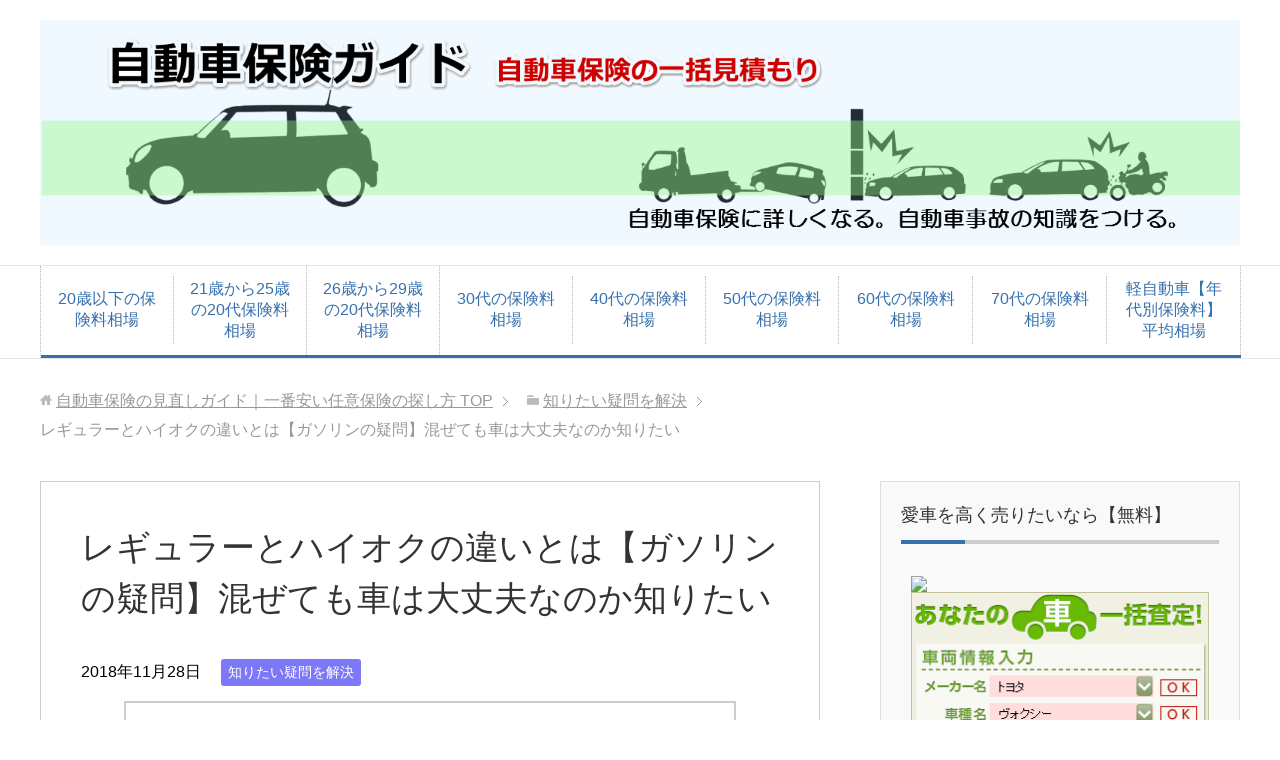

--- FILE ---
content_type: text/html; charset=UTF-8
request_url: http://carhokenmgd.com/gasoline-regular-haioku/
body_size: 10793
content:
<!DOCTYPE html>
<html lang="ja" class="col2">
<head prefix="og: http://ogp.me/ns# fb: http://ogp.me/ns/fb#">


<link rel="stylesheet" href="http://carhokenmgd.com/wp-content/themes/keni70_wp_corp_blue_201703150751/style.css" type="text/css" />
<link rel="stylesheet" href="http://carhokenmgd.com/wp-content/themes/keni70_wp_corp_blue_201703150751/style-mgd.css" type="text/css" />


<title>レギュラーとハイオクの違いとは【ガソリンの疑問】混ぜても車は大丈夫なのか知りたい | 自動車保険の見直しガイド｜一番安い任意保険の探し方</title>
<meta charset="UTF-8">
<meta http-equiv="X-UA-Compatible" content="IE=edge">
<meta name="viewport" content="width=device-width, initial-scale=1.0">
<meta name="keywords" content="知りたい疑問を解決">
<meta name="description" content="「ガソリンスタンドに行くとレギュラーしか入れたことがない」「ハイオクのことはよくわからない」等々。普段、車を運転していても、ガソリンのことはあまり詳しくないという人が多いと思います。 そこで今回は、レギュラーとハイオクを・・・">
<link rel="canonical" href="http://carhokenmgd.com/gasoline-regular-haioku/" />
<link rel='dns-prefetch' href='//s.w.org' />
<link rel="alternate" type="application/rss+xml" title="自動車保険の見直しガイド｜一番安い任意保険の探し方 &raquo; フィード" href="http://carhokenmgd.com/feed/" />
<link rel="alternate" type="application/rss+xml" title="自動車保険の見直しガイド｜一番安い任意保険の探し方 &raquo; コメントフィード" href="http://carhokenmgd.com/comments/feed/" />
		<script type="text/javascript">
			window._wpemojiSettings = {"baseUrl":"https:\/\/s.w.org\/images\/core\/emoji\/2.2.1\/72x72\/","ext":".png","svgUrl":"https:\/\/s.w.org\/images\/core\/emoji\/2.2.1\/svg\/","svgExt":".svg","source":{"concatemoji":"http:\/\/carhokenmgd.com\/wp-includes\/js\/wp-emoji-release.min.js?ver=4.7.29"}};
			!function(t,a,e){var r,n,i,o=a.createElement("canvas"),l=o.getContext&&o.getContext("2d");function c(t){var e=a.createElement("script");e.src=t,e.defer=e.type="text/javascript",a.getElementsByTagName("head")[0].appendChild(e)}for(i=Array("flag","emoji4"),e.supports={everything:!0,everythingExceptFlag:!0},n=0;n<i.length;n++)e.supports[i[n]]=function(t){var e,a=String.fromCharCode;if(!l||!l.fillText)return!1;switch(l.clearRect(0,0,o.width,o.height),l.textBaseline="top",l.font="600 32px Arial",t){case"flag":return(l.fillText(a(55356,56826,55356,56819),0,0),o.toDataURL().length<3e3)?!1:(l.clearRect(0,0,o.width,o.height),l.fillText(a(55356,57331,65039,8205,55356,57096),0,0),e=o.toDataURL(),l.clearRect(0,0,o.width,o.height),l.fillText(a(55356,57331,55356,57096),0,0),e!==o.toDataURL());case"emoji4":return l.fillText(a(55357,56425,55356,57341,8205,55357,56507),0,0),e=o.toDataURL(),l.clearRect(0,0,o.width,o.height),l.fillText(a(55357,56425,55356,57341,55357,56507),0,0),e!==o.toDataURL()}return!1}(i[n]),e.supports.everything=e.supports.everything&&e.supports[i[n]],"flag"!==i[n]&&(e.supports.everythingExceptFlag=e.supports.everythingExceptFlag&&e.supports[i[n]]);e.supports.everythingExceptFlag=e.supports.everythingExceptFlag&&!e.supports.flag,e.DOMReady=!1,e.readyCallback=function(){e.DOMReady=!0},e.supports.everything||(r=function(){e.readyCallback()},a.addEventListener?(a.addEventListener("DOMContentLoaded",r,!1),t.addEventListener("load",r,!1)):(t.attachEvent("onload",r),a.attachEvent("onreadystatechange",function(){"complete"===a.readyState&&e.readyCallback()})),(r=e.source||{}).concatemoji?c(r.concatemoji):r.wpemoji&&r.twemoji&&(c(r.twemoji),c(r.wpemoji)))}(window,document,window._wpemojiSettings);
		</script>
		<style type="text/css">
img.wp-smiley,
img.emoji {
	display: inline !important;
	border: none !important;
	box-shadow: none !important;
	height: 1em !important;
	width: 1em !important;
	margin: 0 .07em !important;
	vertical-align: -0.1em !important;
	background: none !important;
	padding: 0 !important;
}
</style>
<link rel='stylesheet' id='contact-form-7-css'  href='http://carhokenmgd.com/wp-content/plugins/contact-form-7/includes/css/styles.css?ver=4.7' type='text/css' media='all' />
<link rel='stylesheet' id='wp-v-icons-css-css'  href='http://carhokenmgd.com/wp-content/plugins/wp-visual-icon-fonts/css/wpvi-fa4.css?ver=4.7.29' type='text/css' media='all' />
<link rel='stylesheet' id='keni_base-css'  href='http://carhokenmgd.com/wp-content/themes/keni70_wp_corp_blue_201703150751/base.css?ver=4.7.29' type='text/css' media='all' />
<link rel='stylesheet' id='keni_rwd-css'  href='http://carhokenmgd.com/wp-content/themes/keni70_wp_corp_blue_201703150751/rwd.css?ver=4.7.29' type='text/css' media='all' />
<script type='text/javascript' src='http://carhokenmgd.com/wp-includes/js/jquery/jquery.js?ver=1.12.4'></script>
<script type='text/javascript' src='http://carhokenmgd.com/wp-includes/js/jquery/jquery-migrate.min.js?ver=1.4.1'></script>
<link rel='https://api.w.org/' href='http://carhokenmgd.com/wp-json/' />
<link rel="EditURI" type="application/rsd+xml" title="RSD" href="http://carhokenmgd.com/xmlrpc.php?rsd" />
<link rel="wlwmanifest" type="application/wlwmanifest+xml" href="http://carhokenmgd.com/wp-includes/wlwmanifest.xml" /> 
<meta name="generator" content="WordPress 4.7.29" />
<link rel='shortlink' href='http://carhokenmgd.com/?p=1380' />
<link rel="alternate" type="application/json+oembed" href="http://carhokenmgd.com/wp-json/oembed/1.0/embed?url=http%3A%2F%2Fcarhokenmgd.com%2Fgasoline-regular-haioku%2F" />
<link rel="alternate" type="text/xml+oembed" href="http://carhokenmgd.com/wp-json/oembed/1.0/embed?url=http%3A%2F%2Fcarhokenmgd.com%2Fgasoline-regular-haioku%2F&#038;format=xml" />
<link rel="shortcut icon" type="image/x-icon" href="http://carhokenmgd.com/wp-content/themes/keni70_wp_corp_blue_201703150751/favicon.ico">
<link rel="apple-touch-icon" href="http://carhokenmgd.com/wp-content/themes/keni70_wp_corp_blue_201703150751/images/apple-touch-icon.png">
<link rel="apple-touch-icon-precomposed" href="http://carhokenmgd.com/wp-content/themes/keni70_wp_corp_blue_201703150751/images/apple-touch-icon.png">
<link rel="icon" href="http://carhokenmgd.com/wp-content/themes/keni70_wp_corp_blue_201703150751/images/apple-touch-icon.png">
<!--[if lt IE 9]><script src="http://carhokenmgd.com/wp-content/themes/keni70_wp_corp_blue_201703150751/js/html5.js"></script><![endif]-->




<script>
  (function(i,s,o,g,r,a,m){i['GoogleAnalyticsObject']=r;i[r]=i[r]||function(){
  (i[r].q=i[r].q||[]).push(arguments)},i[r].l=1*new Date();a=s.createElement(o),
  m=s.getElementsByTagName(o)[0];a.async=1;a.src=g;m.parentNode.insertBefore(a,m)
  })(window,document,'script','https://www.google-analytics.com/analytics.js','ga');

  ga('create', 'UA-93920401-1', 'auto');
  ga('send', 'pageview');

</script>



</head>
	<body class="post-template-default single single-post postid-1380 single-format-standard">
	
	<div class="container">
		<header id="top" class="site-header ">	
		<div class="site-header-in">
			<div class="site-header-conts">
				<p class="site-title"><a href="http://carhokenmgd.com"><img src="http://carhokenmgd.com/wp-content/uploads/2017/04/header.png" alt="自動車保険の見直しガイド｜一番安い任意保険の探し方" /></a></p>
			</div>
		</div>
		<!--▼グローバルナビ-->
		<nav class="global-nav">
			<div class="global-nav-in">
				<div class="global-nav-panel"><span class="btn-global-nav icon-gn-menu">メニュー</span></div>
				<ul id="menu">
				<li class="menu-item menu-item-type-post_type menu-item-object-post menu-item-691"><a href="http://carhokenmgd.com/car-insurance-for-teens/">20歳以下の保険料相場</a></li>
<li class="menu-item menu-item-type-post_type menu-item-object-post menu-item-723"><a href="http://carhokenmgd.com/car-insurance-for-over21/">21歳から25歳の20代保険料相場</a></li>
<li class="menu-item menu-item-type-post_type menu-item-object-post menu-item-745"><a href="http://carhokenmgd.com/car-insurance-for-over26/">26歳から29歳の20代保険料相場</a></li>
<li class="menu-item menu-item-type-post_type menu-item-object-post menu-item-763"><a href="http://carhokenmgd.com/car-insurance-for-over30/">30代の保険料相場</a></li>
<li class="menu-item menu-item-type-post_type menu-item-object-post menu-item-785"><a href="http://carhokenmgd.com/car-insurance-for-over40/">40代の保険料相場</a></li>
<li class="menu-item menu-item-type-post_type menu-item-object-post menu-item-1591"><a href="http://carhokenmgd.com/car-insurance-for-over50/">50代の保険料相場</a></li>
<li class="menu-item menu-item-type-post_type menu-item-object-post menu-item-1592"><a href="http://carhokenmgd.com/car-insurance-for-over60/">60代の保険料相場</a></li>
<li class="menu-item menu-item-type-post_type menu-item-object-post menu-item-1593"><a href="http://carhokenmgd.com/car-insurance-for-over70/">70代の保険料相場</a></li>
<li class="menu-item menu-item-type-post_type menu-item-object-post menu-item-1590"><a href="http://carhokenmgd.com/keijidousya-souba/">軽自動車【年代別保険料】平均相場</a></li>
				</ul>
			</div>
		</nav>
		<!--▲グローバルナビ-->
		</header>
<!--▲サイトヘッダー-->
<div class="main-body">
<div class="main-body-in">

<nav class="breadcrumbs">
<ol class="breadcrumbs-in" itemscope itemtype="http://schema.org/BreadcrumbList">
<li class="bcl-first" itemprop="itemListElement" itemscope itemtype="http://schema.org/ListItem">
	<a itemprop="item" href="http://carhokenmgd.com"><span itemprop="name">自動車保険の見直しガイド｜一番安い任意保険の探し方</span> TOP</a>
	<meta itemprop="position" content="1" />
</li>
<li itemprop="itemListElement" itemscope itemtype="http://schema.org/ListItem">
	<a itemprop="item" href="http://carhokenmgd.com/category/general-car-questions/"><span itemprop="name">知りたい疑問を解決</span></a>
	<meta itemprop="position" content="2" />
</li>
<li class="bcl-last">レギュラーとハイオクの違いとは【ガソリンの疑問】混ぜても車は大丈夫なのか知りたい</li>
</ol>
</nav>
	
	<!--▼メインコンテンツ-->
	<main>
	<div class="main-conts">

		<!--記事-->
		<article id="post-1380" class="section-wrap post-1380 post type-post status-publish format-standard has-post-thumbnail category-general-car-questions">
			<div class="section-in">

			<header class="article-header">
				<h1 class="section-title" itemprop="headline">レギュラーとハイオクの違いとは【ガソリンの疑問】混ぜても車は大丈夫なのか知りたい</h1>
				<p class="post-date"><time datetime="2018-11-28" itemprop="datePublished" content="2018-11-28" >2018年11月28日</time></p>
				<meta itemprop="dateModified" content="2018-11-28">
								<div class="post-cat">
<span class="cat cat012" style="background-color: #7d78f7;"><a href="http://carhokenmgd.com/category/general-car-questions/" style="color: #FFF;">知りたい疑問を解決</a></span>

</div>
							</header>

			<div class="article-body">






<!--pc n/a-->








			<p>「ガソリンスタンドに行くとレギュラーしか入れたことがない」「ハイオクのことはよくわからない」等々。普段、車を運転していても、ガソリンのことはあまり詳しくないという人が多いと思います。<br /><br /></p>
<p>そこで今回は、レギュラーとハイオクを混ぜて入れてしまったらどうなるのか、ガソリンの違いは何？といったことも含めて、素朴な疑問を解消していきたいと思います。<br /><br /></p>
<div class="al-c"><img src="http://www.rentracks.jp/adx/p.gifx?idx=0.8130.192624.263.396&#038;dna=15448" border="0" height="1" width="1"><a href="http://www.rentracks.jp/adx/r.html?idx=0.8130.192624.263.396&#038;dna=15448" target="_blank"><img src="http://www.image-rentracks.com/web/300_250_bang.gif" width="300" height="250" alt="" border="0"></a></div>

<h2>【ガソリンの違い】レギュラーとハイオクとは？</h2>
<div class="al-c"><img src="http://carhokenmgd.com/wp-content/uploads/2018/11/gas-station.jpg" alt="レギュラーガソリンとハイオクガソリン" /></div>
<br />
<p>レギュラーガソリンとハイオクガソリンの違いはオクタン価にあります。<br /><br /></p>
<p>JIS規格により、次のように規定されています。<br /></p>
<div class="combox-gy1">
<ul>
<li>ハイオクガソリンのオクタン価：　96.0以上</li>
<li>レギュラーガソリンのオクタン価：　89.0以上</li>
</ul>
</div>
<p>では、そもそもオクタン価とは一体何のことなのでしょうか。<br /><br /></p>
<p>オクタン価とは、簡単に言うとエンジン内部でのノッキングの起こりにくさ、自己着火のしにくさのことです。オクタン価が高いと発火点が高いので燃えにくい、ということになります。<br /><br /></p>
<p>車のエンジンは、大きなエネルギーを必要とします。ガソリンをいいタイミングで爆発させることで、ピストンが動き、運動エネルギーとなっていきます。<br /><br /></p>
<p>ノッキングとはエンジンが金属性の音や振動を生じさせている現象のことを言います。エンジン内部でガソリンの不完全燃焼が起こると、カンカン、キンキンといった音が聞こえてきます。ノッキングはエンジンにダメージを与える可能性があり、故障の原因にもなります。<br /><br /></p>
<p>ハイオクはすでに述べた通り、オクタン価が高いので、エンジン内部での発火のタイミングがレギュラーガソリンよりも遅いです。つまり、レギュラーに比べるとノッキングしにくいということになります。<br /><br /></p>
<p>エンジンが高性能なものになってくると、空気と燃料を圧縮する力も強くなっていきます。圧縮する比率が高くなればなるほど、パワーがあるエンジンだと言えますが、自然発火も起きやすくなってしまします。<br /><br /></p>
<p>オクタン価が高いハイオクは自己着火しにくく、ノッキングも起こりにくいという特性があるので、高性能なエンジンを搭載しているスポーツカーや高級車といったものに使われています。</p>
<h3>レギュラーとハイオクの価格</h3>
<p>近所にガソリンスタンドがいくつかある場合、価格が安いところでいれる人が多いと思います。レギュラーガソリンとハイオクガソリンの価格の差は<span class="black b">10円程度</span>です。<br /><br /></p>
<p>もし、燃費効率がいいのであれば、ハイオクを入れようかなと検討する人もいるかもしれません。もしくは、価格が安いのであれば、ハイオクではなくレギュラーを入れようかなと思う人もいるかもしれません。<br /><br /></p>
<p>通常、車の取扱説明書や給油口にはレギュラー車なのかハイオク車なのかが明記されています。なので、その通りに指定されたガソリンを入れるようにしましょう。では、その通りに入れないとどうなるのか。それについては、あとで説明していきます。</p>
<h3>レギュラーとハイオクの燃費</h3>
<p>車のエンジンは使用するガソリンを決めた上で作られています。<span class="black b">レギュラー車にはレギュラーガソリン、ハイオク車にはハイオクガソリンを使うことで、燃費性能が発揮される</span>ということになります。</p>
<h2>レギュラーガソリンとハイオクガソリンを混合しても車は大丈夫でしょうか？</h2>
<div class="al-c"><img src="http://carhokenmgd.com/wp-content/uploads/2018/11/gasoline-regular-haioku.jpg" alt="レギュラーとハイオクを混ぜる" /></div>
<br />
<p>レギュラーとハイオクを混ぜて使った場合、車のエンジンは大丈夫なのでしょうか。既にお話しているオクタン価から考えると、必要とされるオクタン価以上のガソリンになるのであれば、理論上は混ぜても大丈夫ということになります。実際には、混ぜても特に問題はないという人もいます。</p>
<h3>ハイオク車にレギュラーガソリンを入れると故障する？</h3>
<p>ハイオク車にレギュラーを入れることは、緊急の場合は認められています。なので、エンジンがすぐに壊れるということはありません。<br /><br /></p>
<p>ただ、オクタン価がハイオクよりもレギュラーの方が低いので、不完全燃焼によるノッキングが起きやすくなります。また、燃費効率も悪くなることが多いようです。<br /><br /></p>
<p>いつもレギュラーガソリンを入れていて故障した場合は、保証対象外となることも考えられます。ハイオク車にレギュラーを入れることはおすすめしません。ハイオク車にはハイオクを入れましょう。</p>
<h3>ハイオクをレギュラー車に入れた場合の問題点は？</h3>
<p>レギュラー車にハイオクを入れても、エンジンは故障しません。走行することは可能です。しかし、レギュラーガソリンを使用することを考えて作られている車なので、ハイオクを入れると燃費効率が悪くなる可能性があります。<br /><br /></p>
<p>ハイオクにはエンジン内部をクリーンな環境に保つ洗浄剤が入っています。その効果を期待してハイオクを入れている人もいるようです。しかし、効果が本当にあるのかどうかは定かではありません。<br /><br /></p>
<p>燃費性能が低下する可能性を考えると、レギュラー車にはレギュラーガソリンを入れるのが、一番いいと言えます。<br /><br /></p>
<p>車のことを考えると、指定されたガソリンを使うことが一番いいと言えます。指定されたガソリン以外を使っても特に大きなメリットもありません。ガソリン車にはガソリン、ハイオク車にはハイオクを入れて、愛車を大事にしていきたいものですね。</p>









				

				<!--自動車保険start-->
<br>
<div class="al-c"><img src="http://carhokenmgd.com/wp-content/uploads/2018/11/yasui-car-hoken_ba780.png" alt="自動車保険一括見積もり" /></div><br>

<span class="f16em"><span class="black b"><img src="http://www.rentracks.jp/adx/p.gifx?idx=0.8130.177027.263.396&dna=7296" border="0" height="1" width="1"><a href="http://www.rentracks.jp/adx/r.html?idx=0.8130.177027.263.396&dna=7296" target="_blank">＞＞自分の保険料をちょっと確認してみる</a></span></span><br><br>

<div class="al-c"><img src="http://carhokenmgd.com/wp-content/uploads/2018/11/hoken-gaisya_ba780.png" alt="自動車保険一括見積もり会社一覧" /></div>

<!--自動車保険end-->

<!--車査定start-->
<br>
<div class="al-c"><img src="http://carhokenmgd.com/wp-content/uploads/2017/04/car-satei780.png" alt="無料一括査定" /></div><br>

<div class="al-c"><img src="http://www.rentracks.jp/adx/p.gifx?idx=0.8130.177027.394.687" border="0" height="1" width="1"><a href="http://www.rentracks.jp/adx/r.html?idx=0.8130.177027.394.687&dna=26717" target="_blank"><img src="http://carhokenmgd.com/wp-content/uploads/2017/03/button-car-satei.png" alt="かんたん車査定ガイド" /></a></div>

<!--車査定end-->
				

				













			</div><!--article-body-->

						
			
			<section id="comments" class="comments-area">
			
<!-- You can start editing here. -->


			<!-- If comments are closed. -->
		<!--<p class="nocomments">コメントは受け付けていません。</p>-->

			</section>

			</div><!--section-in-->
		</article><!--記事-->


	</div><!--main-conts-->
	</main>
	<!--▲メインコンテンツ-->

		<!--▼サブコンテンツ-->
	<aside class="sub-conts sidebar">
		<section id="text-4" class="section-wrap widget-conts widget_text"><div class="section-in"><h3 class="section-title">愛車を高く売りたいなら【無料】</h3>			<div class="textwidget"><img src="http://www.rentracks.jp/adx/p.gifx?idx=0.8130.177027.394.687" border="0" height="1" width="1"><a href="http://www.rentracks.jp/adx/r.html?idx=0.8130.177027.394.687&dna=26715" target="_blank"><img src="http://www.image-rentracks.com/ateam/satei/bnr01_300_250.gif" width="300" height="250" border="0"></a></div>
		</div></section><section id="keni_pv-2" class="section-wrap widget-conts widget_keni_pv"><div class="section-in"><h3 class="section-title">PV数ランキング</h3>
<ol class="ranking-list ranking-list03">
<li class="rank01">
<h4 class="rank-title"><a href="http://carhokenmgd.com/">【自動車保険の見直し】一番安い任意保険の探し方</a></h4>
<div class="rank-thumb"><a href="http://carhokenmgd.com/"><img width="100" height="100" src="http://carhokenmgd.com/wp-content/uploads/2017/06/car-insurance-minaoshi-guide-100x100.png" class="attachment-ss_thumb size-ss_thumb wp-post-image" alt="" srcset="http://carhokenmgd.com/wp-content/uploads/2017/06/car-insurance-minaoshi-guide-100x100.png 100w, http://carhokenmgd.com/wp-content/uploads/2017/06/car-insurance-minaoshi-guide-150x150.png 150w, http://carhokenmgd.com/wp-content/uploads/2017/06/car-insurance-minaoshi-guide-200x200.png 200w" sizes="(max-width: 100px) 100vw, 100px" /></a></div>
<p class="rank-desc">保険料を安くするなら【自動車保険】見直しガイド



自動車保険の見直しガイドでは、自動車保険の基礎知識、基本補償や特約、保険料を安くするために必要な知...</p>
</li>
<li class="rank02">
<h4 class="rank-title"><a href="http://carhokenmgd.com/three-rank-down/">3等級ダウン事故とは｜保険料はいくら上がる？2回事故するとどうなるのか等、知っておきたい知識まとめ</a></h4>
<div class="rank-thumb"><a href="http://carhokenmgd.com/three-rank-down/"><img width="100" height="100" src="http://carhokenmgd.com/wp-content/uploads/2017/04/3-rank-down-100x100.jpg" class="attachment-ss_thumb size-ss_thumb wp-post-image" alt="" srcset="http://carhokenmgd.com/wp-content/uploads/2017/04/3-rank-down-100x100.jpg 100w, http://carhokenmgd.com/wp-content/uploads/2017/04/3-rank-down-150x150.jpg 150w, http://carhokenmgd.com/wp-content/uploads/2017/04/3-rank-down-320x320.jpg 320w, http://carhokenmgd.com/wp-content/uploads/2017/04/3-rank-down-200x200.jpg 200w" sizes="(max-width: 100px) 100vw, 100px" /></a></div>
<p class="rank-desc">3等級ダウン事故で保険料はいくら上がる？契約更新拒否の可能性なども含めて解説



■人気記事＞＞自動車保険の保険料【平均相場が知りたい】20歳以下・2...</p>
</li>
<li class="rank03">
<h4 class="rank-title"><a href="http://carhokenmgd.com/passenger-insurance-amount/">搭乗者傷害保険でいくらもらえる？日数払いや部位症状別払いなど金額について</a></h4>
<div class="rank-thumb"><a href="http://carhokenmgd.com/passenger-insurance-amount/"><img width="100" height="100" src="http://carhokenmgd.com/wp-content/uploads/2017/04/passenger-car-insurance-amount-100x100.jpg" class="attachment-ss_thumb size-ss_thumb wp-post-image" alt="" srcset="http://carhokenmgd.com/wp-content/uploads/2017/04/passenger-car-insurance-amount-100x100.jpg 100w, http://carhokenmgd.com/wp-content/uploads/2017/04/passenger-car-insurance-amount-150x150.jpg 150w, http://carhokenmgd.com/wp-content/uploads/2017/04/passenger-car-insurance-amount-320x320.jpg 320w, http://carhokenmgd.com/wp-content/uploads/2017/04/passenger-car-insurance-amount-200x200.jpg 200w" sizes="(max-width: 100px) 100vw, 100px" /></a></div>
<p class="rank-desc">搭乗者傷害保険（特約）はいくらもらえるのか？日数払いや部位症状別払いなど主要保険会社まとめ


搭乗者傷害保険は、自動車事故でケガをした際の保険金の支払い...</p>
</li>
<li class="rank04">
<h4 class="rank-title"><a href="http://carhokenmgd.com/intended-purpose/">自動車保険の使用目的の違いと保険料比較｜「業務用」「通勤通学」「日常レジャー」の見直しで安くなる</a></h4>
<div class="rank-thumb"><a href="http://carhokenmgd.com/intended-purpose/"><img width="100" height="100" src="http://carhokenmgd.com/wp-content/uploads/2017/03/intended-purpose-car-100x100.jpg" class="attachment-ss_thumb size-ss_thumb wp-post-image" alt="" srcset="http://carhokenmgd.com/wp-content/uploads/2017/03/intended-purpose-car-100x100.jpg 100w, http://carhokenmgd.com/wp-content/uploads/2017/03/intended-purpose-car-150x150.jpg 150w, http://carhokenmgd.com/wp-content/uploads/2017/03/intended-purpose-car-320x320.jpg 320w, http://carhokenmgd.com/wp-content/uploads/2017/03/intended-purpose-car-200x200.jpg 200w" sizes="(max-width: 100px) 100vw, 100px" /></a></div>
<p class="rank-desc">自動車保険の使用目的｜「業務用」「通勤通学」「日常レジャー」の違いを知る



自動車保険の見積もりの際、使用目的をどのように選んでいますか？　通勤通学...</p>
</li>
<li class="rank05">
<h4 class="rank-title"><a href="http://carhokenmgd.com/car-insurance-for-over70/">【70代自動車保険の相場と選び方】70歳以上の保険料がいくらなのか知りたい</a></h4>
<div class="rank-thumb"><a href="http://carhokenmgd.com/car-insurance-for-over70/"><img width="100" height="100" src="http://carhokenmgd.com/wp-content/uploads/2017/06/car-insurance-for-70s-100x100.jpg" class="attachment-ss_thumb size-ss_thumb wp-post-image" alt="" srcset="http://carhokenmgd.com/wp-content/uploads/2017/06/car-insurance-for-70s-100x100.jpg 100w, http://carhokenmgd.com/wp-content/uploads/2017/06/car-insurance-for-70s-150x150.jpg 150w, http://carhokenmgd.com/wp-content/uploads/2017/06/car-insurance-for-70s-320x320.jpg 320w, http://carhokenmgd.com/wp-content/uploads/2017/06/car-insurance-for-70s-200x200.jpg 200w" sizes="(max-width: 100px) 100vw, 100px" /></a></div>
<p class="rank-desc">70代の任意保険の選び方｜70歳以上の保険料相場や注意点などを解説



70代になっても仕事や生活のために車が必要という方もいらっしゃいます。65歳か...</p>
</li>
</ol>
</div></section><section id="text-7" class="section-wrap widget-conts widget_text"><div class="section-in"><h3 class="section-title">任意保険選び方【年代別】保険料相場</h3>			<div class="textwidget"><ul>
<li><a href="http://carhokenmgd.com/car-insurance-for-teens/">18歳・19歳・20歳の保険料相場【任意保険の選び方】</a></li>
<li><a href="http://carhokenmgd.com/car-insurance-for-over21/">20代（21歳～25歳）の保険料相場【任意保険の選び方】</a></li>
<li><a href="http://carhokenmgd.com/car-insurance-for-over26/">20代（26歳～29歳）の保険料相場【任意保険の選び方】</a></li>
<li><a href="http://carhokenmgd.com/car-insurance-for-over30/">30代の保険料相場【任意保険の選び方】</a></li>
<li><a href="http://carhokenmgd.com/car-insurance-for-over40/">40代の保険料相場【任意保険の選び方】</a></li>
<li><a href="http://carhokenmgd.com/car-insurance-for-over50/">50代の保険料相場【任意保険の選び方】</a></li>
<li><a href="http://carhokenmgd.com/car-insurance-for-over60/">60代の保険料相場【任意保険の選び方】</a></li>
<li><a href="http://carhokenmgd.com/car-insurance-for-over70/">70代の保険料相場【任意保険の選び方】</a></li>
<li><a href="http://carhokenmgd.com/average-cost-car-insurance/">自動車保険の平均相場はいくらなのか知りたい</a></li>
<li><a href="http://carhokenmgd.com/keijidousya-souba/">軽自動車の任意保険｜平均相場はいくら？</a></li>
</ul>
</div>
		</div></section><section id="text-10" class="section-wrap widget-conts widget_text"><div class="section-in"><h3 class="section-title">自動車保険の見積もり結果</h3>			<div class="textwidget"><ul>
<li><a href="http://carhokenmgd.com/honda-freed/">ホンダ フリードの自動車保険料【40代男性】</a></li>
<li><a href="http://carhokenmgd.com/toyota-aqua/">トヨタ アクアの自動車保険料【50代男性】</a></li>
<li><a href="http://carhokenmgd.com/daihatsu-mira_e-s/">ダイハツ ミライースの自動車保険料【60代男性】</a></li>
<li><a href="http://carhokenmgd.com/subaru-levorg/">スバル レヴォーグの自動車保険料【30代男性】</a></li>
<li><a href="http://carhokenmgd.com/toyota-prius/">トヨタ プリウスの自動車保険料【40代女性】</a></li>
<li><a href="http://carhokenmgd.com/toyota-voxy/">トヨタ ヴォクシーの自動車保険料【30代男性】</a></li>
<li><a href="http://carhokenmgd.com/honda-nbox/">ホンダ N-BOXの自動車保険料【20代女性】</a></li>
<li><a href="http://carhokenmgd.com/daihatsu-tanto/">ダイハツ タントの自動車保険料【30代女性】</a></li>
<li><a href="http://carhokenmgd.com/nissan-note/">日産ノートの自動車保険料【40代男性】</a></li>
<li><a href="http://carhokenmgd.com/suzuki-alto/">スズキ アルトの自動車保険料【20代女性】</a></li>
<li><a href="http://carhokenmgd.com/daihatsu-mira/">ダイハツ ミラの自動車保険料【50代男性】</a></li>
<li><a href="http://carhokenmgd.com/suzuki-wagonr/">スズキ ワゴンRの自動車保険料【20代女性】</a></li>
</ul>
</div>
		</div></section><section id="text-8" class="section-wrap widget-conts widget_text"><div class="section-in"><h3 class="section-title">任意保険を安くするには</h3>			<div class="textwidget"><ul>
	<li><a href="http://carhokenmgd.com/intended-purpose/">使用目的を見直して任意保険を安くする</a></li>
	<li><a href="http://carhokenmgd.com/new-vehicle-waribiki/">新車割引の割引率はどれくらい？</a></li>
	<li><a href="http://carhokenmgd.com/second-car-discount-insurance/">2台目から任意保険を安くする【セカンドカー割引】</a></li>
</ul></div>
		</div></section><section id="text-9" class="section-wrap widget-conts widget_text"><div class="section-in"><h3 class="section-title">自動車保険関連の役立つ知識</h3>			<div class="textwidget"><ul>
	<li><a href="http://carhokenmgd.com/kimei-hihokensya/">自動車保険の記名被保険者とは？</a></li>
	<li><a href="http://carhokenmgd.com/hit-and-run/">当て逃げ事故で車の修理をする際の注意点</a></li>
	<li><a href="http://carhokenmgd.com/windshield-hit-by-stone-insurance/">飛び石でフロントガラス修理｜リペアキットの使い方など</a></li>
	<li><a href="http://carhokenmgd.com/kyuugyou-songai/">休業損害の計算方法｜いつまで、いくらもらえる？</a></li>
</ul></div>
		</div></section><section id="text-3" class="section-wrap widget-conts widget_text"><div class="section-in"><h3 class="section-title">自動車保険を安くしたい</h3>			<div class="textwidget"><div class="al-c"><img src="http://www.rentracks.jp/adx/p.gifx?idx=0.8130.177027.263.396&dna=15448" border="0" height="1" width="1"><a href="http://www.rentracks.jp/adx/r.html?idx=0.8130.177027.263.396&dna=15448" target="_blank"><img src="http://www.image-rentracks.com/web/300_250_bang.gif" width="300" height="250" alt="" border="0"></a></div></div>
		</div></section><section id="categories-2" class="section-wrap widget-conts widget_categories"><div class="section-in"><h3 class="section-title">カテゴリー</h3><label class="screen-reader-text" for="cat">カテゴリー</label><select  name='cat' id='cat' class='postform' >
	<option value='-1'>カテゴリーを選択</option>
	<option class="level-0" value="4">【任意保険】自動車保険の補償と特約</option>
	<option class="level-0" value="13">ドライブスポット｜駐車場</option>
	<option class="level-0" value="10">ロードサービス</option>
	<option class="level-0" value="3">任意保険</option>
	<option class="level-0" value="8">基礎知識</option>
	<option class="level-0" value="9">年代別の保険料</option>
	<option class="level-0" value="5">消極損害</option>
	<option class="level-0" value="12">知りたい疑問を解決</option>
	<option class="level-0" value="2">自動車保険を安くするには</option>
	<option class="level-0" value="11">車のメンテナンス方法</option>
	<option class="level-0" value="7">車両保険</option>
	<option class="level-0" value="14">車関連ニュース</option>
</select>

<script type='text/javascript'>
/* <![CDATA[ */
(function() {
	var dropdown = document.getElementById( "cat" );
	function onCatChange() {
		if ( dropdown.options[ dropdown.selectedIndex ].value > 0 ) {
			location.href = "http://carhokenmgd.com/?cat=" + dropdown.options[ dropdown.selectedIndex ].value;
		}
	}
	dropdown.onchange = onCatChange;
})();
/* ]]> */
</script>

</div></section><section id="search-3" class="section-wrap widget-conts widget_search"><div class="section-in"><form method="get" id="searchform" action="http://carhokenmgd.com/">
	<div class="search-box">
		<input class="search" type="text" value="" name="s" id="s"><button id="searchsubmit" class="btn-search"><img alt="検索" width="32" height="20" src="http://carhokenmgd.com/wp-content/themes/keni70_wp_corp_blue_201703150751/images/icon/icon-btn-search.png"></button>
	</div>
</form></div></section><section id="text-5" class="section-wrap widget-conts widget_text"><div class="section-in"><h3 class="section-title">About this site</h3>			<div class="textwidget"><p><a href="http://carhokenmgd.com/aboutus/">当サイトについて</a></p>
<p><a href="http://carhokenmgd.com/sitemap/">サイトマップ</a></p>
</div>
		</div></section>	</aside>
	<!--▲サブコンテンツ-->
	

</div>
</div>

<!--▼サイトフッター-->
<footer class="site-footer">
	<div class="site-footer-in">
	<div class="site-footer-conts">
	</div>
	</div>
	<div class="copyright">
		<p><small>Copyright (C) 2026 自動車保険の見直しガイド｜一番安い任意保険の探し方 <span>All Rights Reserved.</span></small></p>
	</div>
</footer>
<!--▲サイトフッター-->


<!--▼ページトップ-->
<p class="page-top"><a href="#top"><img class="over" src="http://carhokenmgd.com/wp-content/themes/keni70_wp_corp_blue_201703150751/images/common/page-top_off.png" width="80" height="80" alt="ページの先頭へ"></a></p>
<!--▲ページトップ-->

</div><!--container-->

<script type='text/javascript' src='http://carhokenmgd.com/wp-content/plugins/contact-form-7/includes/js/jquery.form.min.js?ver=3.51.0-2014.06.20'></script>
<script type='text/javascript'>
/* <![CDATA[ */
var _wpcf7 = {"recaptcha":{"messages":{"empty":"\u3042\u306a\u305f\u304c\u30ed\u30dc\u30c3\u30c8\u3067\u306f\u306a\u3044\u3053\u3068\u3092\u8a3c\u660e\u3057\u3066\u304f\u3060\u3055\u3044\u3002"}}};
/* ]]> */
</script>
<script type='text/javascript' src='http://carhokenmgd.com/wp-content/plugins/contact-form-7/includes/js/scripts.js?ver=4.7'></script>
<script type='text/javascript' src='http://carhokenmgd.com/wp-content/themes/keni70_wp_corp_blue_201703150751/js/socialButton.js?ver=4.7.29'></script>
<script type='text/javascript' src='http://carhokenmgd.com/wp-content/themes/keni70_wp_corp_blue_201703150751/js/keni_toc.js?ver=4.7.29'></script>
<script type='text/javascript' src='http://carhokenmgd.com/wp-content/themes/keni70_wp_corp_blue_201703150751/js/utility.js?ver=4.7.29'></script>
<script type='text/javascript' src='http://carhokenmgd.com/wp-includes/js/wp-embed.min.js?ver=4.7.29'></script>
	

</body>
</html>

--- FILE ---
content_type: text/css
request_url: http://carhokenmgd.com/wp-content/themes/keni70_wp_corp_blue_201703150751/style-mgd.css
body_size: 1159
content:

/*---------------------------------------------------------------------
追加CSS＿囲み枠
----------------------------------------------------------------------*/

/*--------------------------------------------------------
170331＿背景色のみのシンプル、グレー
--------------------------------------------------------*/

.combox-gy1 {
    background-color: #eee;
    margin: 2em 0;
    padding: 2em;
}

/*--------------------------------------------------------
170331＿背景を薄い青、文字を濃い青
--------------------------------------------------------*/

.combox-bl1 {
    background-color: #e7efff;
    color: #1c66fe;
    margin: 2em 0;
    padding: 2em;
}

/*--------------------------------------------------------
170331＿「POINT」ボックス、オレンジ
--------------------------------------------------------*/

.combox-point1 {
    border: 2px solid #da4033;
    border-radius: 4px;
    margin: 2em 0;
    padding: 2em;
    position: relative;
}
.combox-point1::before {
    background-color: #fff;
    color: #da4033;
    content: "POINT";
    font-weight: bold;
    left: 1em;
    padding: 0 .5em;
    position: absolute;
    top: -1em;
}



/* 140401＿緑色の塗りつぶし枠、茶色文字＿none　*/
.combox-gn1 {
    padding: 20px;
    margin: 40px 0;
    background: #A8D8B9;
    border-radius: 8px;
    color: #724938;
}

/* 140401＿青二重枠、背景白　*/

.combox2-bl1 {
    padding: 20px;
    margin: 40px 0;
    border: 4px double #85C1E9;
    border-radius: 4px;
}

/* 140401＿青二重枠、背景塗りつぶし青　*/

.combox2-bl2 {
    padding: 20px;
    margin: 40px 0;
    border: 6px double #85C1E9;
    border-radius: 4px;
    background-color: #EAFAF1;
}

/* 140401＿オレンジ二重枠、背景白　*/

.combox2-og1 {
    padding: 20px;
    margin: 40px 0;
    border: 4px double #FF8A65;
    border-radius: 4px;
}

/* 140401＿オレンジ二重枠、背景塗りつぶしオレンジ　*/

.combox2-og2 {
    padding: 20px;
    margin: 40px 0;
    border: 6px double #FF8A65;
    border-radius: 4px;
    background-color: #fffaf0;
}

/* 140401＿見出し付き、濃い青枠、白文字　*/

.combox-title-bl1 {
    position:relative;
    padding: 20px;
    border: 1px solid #0000ff;
    border-radius: 0 0 4px 4px;
}
.combox-title-bl1 span{
    position:absolute;
    top: -30px;
    left: -1px;
    width: 100%;
    padding: 5px 0 5px 20px;
    background-color: #0000ff;
    border: 2px solid #0000ff;
    box-shadow: 2px 0 1px #0000ff;
    border-radius:4px 4px 0 0;
    box-sizing: border-box;
    color:#fff;
    font-weight:800;
    letter-spacing:.3em;
    line-height: 1em;
}



/*---------------------------------------------------------------------
追加CSS＿見出し
----------------------------------------------------------------------*/

/*--------------------------------------------------------
170331＿左に線、塗り、オレンジ＿none
--------------------------------------------------------*/

.title-og1 {
padding: 0.5em;/*文字周りの余白*/
color: #494949;/*文字色*/
background: #fffaf4;/*背景色*/
border-left: solid 5px #ffaf58;/*左線（実線 太さ 色）*/
}

/*--------------------------------------------------------
170331＿左に線、塗り、背景青、文字緑
--------------------------------------------------------*/

.title-gn1 {
padding: 0.5em;/*文字周りの余白*/
color: #0a8915;/*文字色*/
background: #e0ffff;/*背景色*/
border-left: solid 5px #a0d8ef;/*左線（実線 太さ 色）*/
}

/*--------------------------------------------------------
170331＿左線のみ、青
--------------------------------------------------------*/

.title-bl1 {
padding: 0.25em 0.5em;/*上下 左右の余白*/
color: #494949;/*文字色*/
background: transparent;/*背景透明に*/
border-left: solid 5px #7db4e6;/*左線*/
}

--- FILE ---
content_type: text/plain
request_url: https://www.google-analytics.com/j/collect?v=1&_v=j102&a=1233295681&t=pageview&_s=1&dl=http%3A%2F%2Fcarhokenmgd.com%2Fgasoline-regular-haioku%2F&ul=en-us%40posix&dt=%E3%83%AC%E3%82%AE%E3%83%A5%E3%83%A9%E3%83%BC%E3%81%A8%E3%83%8F%E3%82%A4%E3%82%AA%E3%82%AF%E3%81%AE%E9%81%95%E3%81%84%E3%81%A8%E3%81%AF%E3%80%90%E3%82%AC%E3%82%BD%E3%83%AA%E3%83%B3%E3%81%AE%E7%96%91%E5%95%8F%E3%80%91%E6%B7%B7%E3%81%9C%E3%81%A6%E3%82%82%E8%BB%8A%E3%81%AF%E5%A4%A7%E4%B8%88%E5%A4%AB%E3%81%AA%E3%81%AE%E3%81%8B%E7%9F%A5%E3%82%8A%E3%81%9F%E3%81%84%20%7C%20%E8%87%AA%E5%8B%95%E8%BB%8A%E4%BF%9D%E9%99%BA%E3%81%AE%E8%A6%8B%E7%9B%B4%E3%81%97%E3%82%AC%E3%82%A4%E3%83%89%EF%BD%9C%E4%B8%80%E7%95%AA%E5%AE%89%E3%81%84%E4%BB%BB%E6%84%8F%E4%BF%9D%E9%99%BA%E3%81%AE%E6%8E%A2%E3%81%97%E6%96%B9&sr=1280x720&vp=1280x720&_u=IEBAAEABAAAAACAAI~&jid=844610763&gjid=2047780355&cid=2134896459.1769495829&tid=UA-93920401-1&_gid=376081142.1769495829&_r=1&_slc=1&z=1840663929
body_size: -450
content:
2,cG-TR07LF7HNS